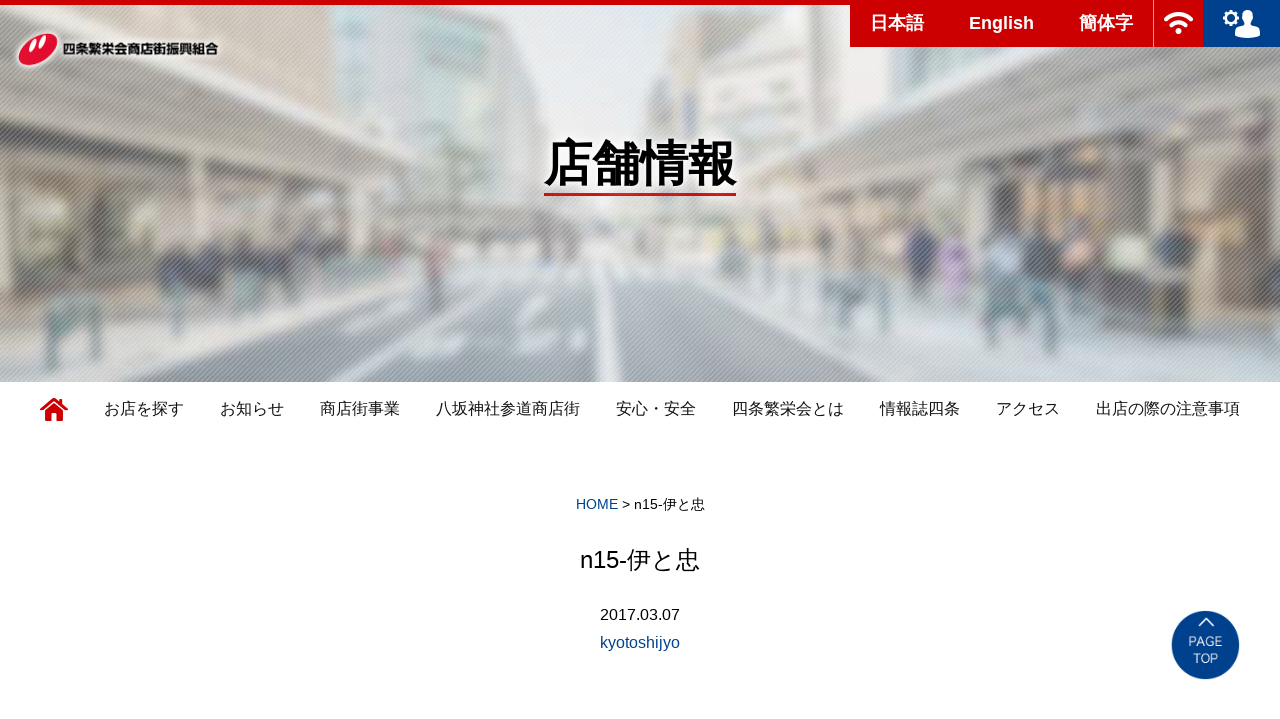

--- FILE ---
content_type: text/html; charset=UTF-8
request_url: https://kyoto-shijo.or.jp/shopmap/n15/
body_size: 10631
content:
<!doctype html>
<html>
<head>
<meta charset="UTF-8">
<meta name="viewport" content="width=device-width,user-scalable=0">
<link rel="stylesheet" href="/common/css/import.css" media="all">
<link href="//maxcdn.bootstrapcdn.com/font-awesome/4.7.0/css/font-awesome.min.css" rel="stylesheet" media="all">
<link rel="stylesheet" href="/common/css/slider-pro.css" media="all">
<link rel="stylesheet" href="/common/css/hover-min.css" media="all">
<link rel="apple-touch-icon" sizes="76x76" href="/favicons/apple-touch-icon.png">
<link rel="icon" type="image/png" href="/favicons/favicon-32x32.png" sizes="32x32">
<link rel="icon" type="image/png" href="/favicons/favicon-16x16.png" sizes="16x16">
<link rel="manifest" href="/favicons/manifest.json">
<link rel="mask-icon" href="/favicons/safari-pinned-tab.svg" color="#cc0000">
<meta name="theme-color" content="#ffffff">
<script src="https://code.jquery.com/jquery-1.11.3.min.js"></script>
<script src="https://code.jquery.com/ui/1.12.1/jquery-ui.min.js"></script>
<script src="/common/js/jquery.sliderPro.min.js" type="text/javascript"></script>
<script src="/common/js/jquery.stickystack.min.js" type="text/javascript"></script>
<script type="text/javascript" src="/common/js/instafeed.min.js"></script>
<script src="/common/js/common.js" type="text/javascript"></script>
	
<script src="/common/js/loader.js" type="text/javascript"></script>
<script>
$(function(){
	$(".trigger-pop").click(function(){
		$("#popup,#overlay").fadeIn(200);
		return false;
	});
	$("#overlay").click(function(){
		$("#popup,#overlay").fadeOut(200);
		return false;
	});
});
</script>
<script>
$(function(){
	 
	 $('.main-content-wrapper').stickyStack({
	 
	 			containerElement: '.main-content-wrapper',
        stackingElement: '.pal',
        boxShadow: ''
	 
	 });
});
</script>
<script>(function(html){html.className = html.className.replace(/\bno-js\b/,'js')})(document.documentElement);</script>
<title>n15-伊と忠 &#8211; 四条繁栄会商店街オフィシャルサイト | 京都四条案内</title>

	  <meta name='robots' content='max-image-preview:large' />
<link rel='dns-prefetch' href='//fonts.googleapis.com' />
<link href='https://fonts.gstatic.com' crossorigin rel='preconnect' />
<link rel="alternate" type="application/rss+xml" title="四条繁栄会商店街オフィシャルサイト | 京都四条案内 &raquo; フィード" href="https://kyoto-shijo.or.jp/feed/" />
<link rel="alternate" type="application/rss+xml" title="四条繁栄会商店街オフィシャルサイト | 京都四条案内 &raquo; コメントフィード" href="https://kyoto-shijo.or.jp/comments/feed/" />
<link rel="alternate" title="oEmbed (JSON)" type="application/json+oembed" href="https://kyoto-shijo.or.jp/wp-json/oembed/1.0/embed?url=https%3A%2F%2Fkyoto-shijo.or.jp%2Fshopmap%2Fn15%2F" />
<link rel="alternate" title="oEmbed (XML)" type="text/xml+oembed" href="https://kyoto-shijo.or.jp/wp-json/oembed/1.0/embed?url=https%3A%2F%2Fkyoto-shijo.or.jp%2Fshopmap%2Fn15%2F&#038;format=xml" />
<style id='wp-img-auto-sizes-contain-inline-css' type='text/css'>
img:is([sizes=auto i],[sizes^="auto," i]){contain-intrinsic-size:3000px 1500px}
/*# sourceURL=wp-img-auto-sizes-contain-inline-css */
</style>
<link rel='stylesheet' id='sbi_styles-css' href='https://kyoto-shijo.or.jp/cms/wp-content/plugins/instagram-feed/css/sbi-styles.min.css?ver=6.10.0' type='text/css' media='all' />
<style id='wp-emoji-styles-inline-css' type='text/css'>

	img.wp-smiley, img.emoji {
		display: inline !important;
		border: none !important;
		box-shadow: none !important;
		height: 1em !important;
		width: 1em !important;
		margin: 0 0.07em !important;
		vertical-align: -0.1em !important;
		background: none !important;
		padding: 0 !important;
	}
/*# sourceURL=wp-emoji-styles-inline-css */
</style>
<style id='wp-block-library-inline-css' type='text/css'>
:root{--wp-block-synced-color:#7a00df;--wp-block-synced-color--rgb:122,0,223;--wp-bound-block-color:var(--wp-block-synced-color);--wp-editor-canvas-background:#ddd;--wp-admin-theme-color:#007cba;--wp-admin-theme-color--rgb:0,124,186;--wp-admin-theme-color-darker-10:#006ba1;--wp-admin-theme-color-darker-10--rgb:0,107,160.5;--wp-admin-theme-color-darker-20:#005a87;--wp-admin-theme-color-darker-20--rgb:0,90,135;--wp-admin-border-width-focus:2px}@media (min-resolution:192dpi){:root{--wp-admin-border-width-focus:1.5px}}.wp-element-button{cursor:pointer}:root .has-very-light-gray-background-color{background-color:#eee}:root .has-very-dark-gray-background-color{background-color:#313131}:root .has-very-light-gray-color{color:#eee}:root .has-very-dark-gray-color{color:#313131}:root .has-vivid-green-cyan-to-vivid-cyan-blue-gradient-background{background:linear-gradient(135deg,#00d084,#0693e3)}:root .has-purple-crush-gradient-background{background:linear-gradient(135deg,#34e2e4,#4721fb 50%,#ab1dfe)}:root .has-hazy-dawn-gradient-background{background:linear-gradient(135deg,#faaca8,#dad0ec)}:root .has-subdued-olive-gradient-background{background:linear-gradient(135deg,#fafae1,#67a671)}:root .has-atomic-cream-gradient-background{background:linear-gradient(135deg,#fdd79a,#004a59)}:root .has-nightshade-gradient-background{background:linear-gradient(135deg,#330968,#31cdcf)}:root .has-midnight-gradient-background{background:linear-gradient(135deg,#020381,#2874fc)}:root{--wp--preset--font-size--normal:16px;--wp--preset--font-size--huge:42px}.has-regular-font-size{font-size:1em}.has-larger-font-size{font-size:2.625em}.has-normal-font-size{font-size:var(--wp--preset--font-size--normal)}.has-huge-font-size{font-size:var(--wp--preset--font-size--huge)}.has-text-align-center{text-align:center}.has-text-align-left{text-align:left}.has-text-align-right{text-align:right}.has-fit-text{white-space:nowrap!important}#end-resizable-editor-section{display:none}.aligncenter{clear:both}.items-justified-left{justify-content:flex-start}.items-justified-center{justify-content:center}.items-justified-right{justify-content:flex-end}.items-justified-space-between{justify-content:space-between}.screen-reader-text{border:0;clip-path:inset(50%);height:1px;margin:-1px;overflow:hidden;padding:0;position:absolute;width:1px;word-wrap:normal!important}.screen-reader-text:focus{background-color:#ddd;clip-path:none;color:#444;display:block;font-size:1em;height:auto;left:5px;line-height:normal;padding:15px 23px 14px;text-decoration:none;top:5px;width:auto;z-index:100000}html :where(.has-border-color){border-style:solid}html :where([style*=border-top-color]){border-top-style:solid}html :where([style*=border-right-color]){border-right-style:solid}html :where([style*=border-bottom-color]){border-bottom-style:solid}html :where([style*=border-left-color]){border-left-style:solid}html :where([style*=border-width]){border-style:solid}html :where([style*=border-top-width]){border-top-style:solid}html :where([style*=border-right-width]){border-right-style:solid}html :where([style*=border-bottom-width]){border-bottom-style:solid}html :where([style*=border-left-width]){border-left-style:solid}html :where(img[class*=wp-image-]){height:auto;max-width:100%}:where(figure){margin:0 0 1em}html :where(.is-position-sticky){--wp-admin--admin-bar--position-offset:var(--wp-admin--admin-bar--height,0px)}@media screen and (max-width:600px){html :where(.is-position-sticky){--wp-admin--admin-bar--position-offset:0px}}

/*# sourceURL=wp-block-library-inline-css */
</style><style id='global-styles-inline-css' type='text/css'>
:root{--wp--preset--aspect-ratio--square: 1;--wp--preset--aspect-ratio--4-3: 4/3;--wp--preset--aspect-ratio--3-4: 3/4;--wp--preset--aspect-ratio--3-2: 3/2;--wp--preset--aspect-ratio--2-3: 2/3;--wp--preset--aspect-ratio--16-9: 16/9;--wp--preset--aspect-ratio--9-16: 9/16;--wp--preset--color--black: #000000;--wp--preset--color--cyan-bluish-gray: #abb8c3;--wp--preset--color--white: #ffffff;--wp--preset--color--pale-pink: #f78da7;--wp--preset--color--vivid-red: #cf2e2e;--wp--preset--color--luminous-vivid-orange: #ff6900;--wp--preset--color--luminous-vivid-amber: #fcb900;--wp--preset--color--light-green-cyan: #7bdcb5;--wp--preset--color--vivid-green-cyan: #00d084;--wp--preset--color--pale-cyan-blue: #8ed1fc;--wp--preset--color--vivid-cyan-blue: #0693e3;--wp--preset--color--vivid-purple: #9b51e0;--wp--preset--gradient--vivid-cyan-blue-to-vivid-purple: linear-gradient(135deg,rgb(6,147,227) 0%,rgb(155,81,224) 100%);--wp--preset--gradient--light-green-cyan-to-vivid-green-cyan: linear-gradient(135deg,rgb(122,220,180) 0%,rgb(0,208,130) 100%);--wp--preset--gradient--luminous-vivid-amber-to-luminous-vivid-orange: linear-gradient(135deg,rgb(252,185,0) 0%,rgb(255,105,0) 100%);--wp--preset--gradient--luminous-vivid-orange-to-vivid-red: linear-gradient(135deg,rgb(255,105,0) 0%,rgb(207,46,46) 100%);--wp--preset--gradient--very-light-gray-to-cyan-bluish-gray: linear-gradient(135deg,rgb(238,238,238) 0%,rgb(169,184,195) 100%);--wp--preset--gradient--cool-to-warm-spectrum: linear-gradient(135deg,rgb(74,234,220) 0%,rgb(151,120,209) 20%,rgb(207,42,186) 40%,rgb(238,44,130) 60%,rgb(251,105,98) 80%,rgb(254,248,76) 100%);--wp--preset--gradient--blush-light-purple: linear-gradient(135deg,rgb(255,206,236) 0%,rgb(152,150,240) 100%);--wp--preset--gradient--blush-bordeaux: linear-gradient(135deg,rgb(254,205,165) 0%,rgb(254,45,45) 50%,rgb(107,0,62) 100%);--wp--preset--gradient--luminous-dusk: linear-gradient(135deg,rgb(255,203,112) 0%,rgb(199,81,192) 50%,rgb(65,88,208) 100%);--wp--preset--gradient--pale-ocean: linear-gradient(135deg,rgb(255,245,203) 0%,rgb(182,227,212) 50%,rgb(51,167,181) 100%);--wp--preset--gradient--electric-grass: linear-gradient(135deg,rgb(202,248,128) 0%,rgb(113,206,126) 100%);--wp--preset--gradient--midnight: linear-gradient(135deg,rgb(2,3,129) 0%,rgb(40,116,252) 100%);--wp--preset--font-size--small: 13px;--wp--preset--font-size--medium: 20px;--wp--preset--font-size--large: 36px;--wp--preset--font-size--x-large: 42px;--wp--preset--spacing--20: 0.44rem;--wp--preset--spacing--30: 0.67rem;--wp--preset--spacing--40: 1rem;--wp--preset--spacing--50: 1.5rem;--wp--preset--spacing--60: 2.25rem;--wp--preset--spacing--70: 3.38rem;--wp--preset--spacing--80: 5.06rem;--wp--preset--shadow--natural: 6px 6px 9px rgba(0, 0, 0, 0.2);--wp--preset--shadow--deep: 12px 12px 50px rgba(0, 0, 0, 0.4);--wp--preset--shadow--sharp: 6px 6px 0px rgba(0, 0, 0, 0.2);--wp--preset--shadow--outlined: 6px 6px 0px -3px rgb(255, 255, 255), 6px 6px rgb(0, 0, 0);--wp--preset--shadow--crisp: 6px 6px 0px rgb(0, 0, 0);}:where(.is-layout-flex){gap: 0.5em;}:where(.is-layout-grid){gap: 0.5em;}body .is-layout-flex{display: flex;}.is-layout-flex{flex-wrap: wrap;align-items: center;}.is-layout-flex > :is(*, div){margin: 0;}body .is-layout-grid{display: grid;}.is-layout-grid > :is(*, div){margin: 0;}:where(.wp-block-columns.is-layout-flex){gap: 2em;}:where(.wp-block-columns.is-layout-grid){gap: 2em;}:where(.wp-block-post-template.is-layout-flex){gap: 1.25em;}:where(.wp-block-post-template.is-layout-grid){gap: 1.25em;}.has-black-color{color: var(--wp--preset--color--black) !important;}.has-cyan-bluish-gray-color{color: var(--wp--preset--color--cyan-bluish-gray) !important;}.has-white-color{color: var(--wp--preset--color--white) !important;}.has-pale-pink-color{color: var(--wp--preset--color--pale-pink) !important;}.has-vivid-red-color{color: var(--wp--preset--color--vivid-red) !important;}.has-luminous-vivid-orange-color{color: var(--wp--preset--color--luminous-vivid-orange) !important;}.has-luminous-vivid-amber-color{color: var(--wp--preset--color--luminous-vivid-amber) !important;}.has-light-green-cyan-color{color: var(--wp--preset--color--light-green-cyan) !important;}.has-vivid-green-cyan-color{color: var(--wp--preset--color--vivid-green-cyan) !important;}.has-pale-cyan-blue-color{color: var(--wp--preset--color--pale-cyan-blue) !important;}.has-vivid-cyan-blue-color{color: var(--wp--preset--color--vivid-cyan-blue) !important;}.has-vivid-purple-color{color: var(--wp--preset--color--vivid-purple) !important;}.has-black-background-color{background-color: var(--wp--preset--color--black) !important;}.has-cyan-bluish-gray-background-color{background-color: var(--wp--preset--color--cyan-bluish-gray) !important;}.has-white-background-color{background-color: var(--wp--preset--color--white) !important;}.has-pale-pink-background-color{background-color: var(--wp--preset--color--pale-pink) !important;}.has-vivid-red-background-color{background-color: var(--wp--preset--color--vivid-red) !important;}.has-luminous-vivid-orange-background-color{background-color: var(--wp--preset--color--luminous-vivid-orange) !important;}.has-luminous-vivid-amber-background-color{background-color: var(--wp--preset--color--luminous-vivid-amber) !important;}.has-light-green-cyan-background-color{background-color: var(--wp--preset--color--light-green-cyan) !important;}.has-vivid-green-cyan-background-color{background-color: var(--wp--preset--color--vivid-green-cyan) !important;}.has-pale-cyan-blue-background-color{background-color: var(--wp--preset--color--pale-cyan-blue) !important;}.has-vivid-cyan-blue-background-color{background-color: var(--wp--preset--color--vivid-cyan-blue) !important;}.has-vivid-purple-background-color{background-color: var(--wp--preset--color--vivid-purple) !important;}.has-black-border-color{border-color: var(--wp--preset--color--black) !important;}.has-cyan-bluish-gray-border-color{border-color: var(--wp--preset--color--cyan-bluish-gray) !important;}.has-white-border-color{border-color: var(--wp--preset--color--white) !important;}.has-pale-pink-border-color{border-color: var(--wp--preset--color--pale-pink) !important;}.has-vivid-red-border-color{border-color: var(--wp--preset--color--vivid-red) !important;}.has-luminous-vivid-orange-border-color{border-color: var(--wp--preset--color--luminous-vivid-orange) !important;}.has-luminous-vivid-amber-border-color{border-color: var(--wp--preset--color--luminous-vivid-amber) !important;}.has-light-green-cyan-border-color{border-color: var(--wp--preset--color--light-green-cyan) !important;}.has-vivid-green-cyan-border-color{border-color: var(--wp--preset--color--vivid-green-cyan) !important;}.has-pale-cyan-blue-border-color{border-color: var(--wp--preset--color--pale-cyan-blue) !important;}.has-vivid-cyan-blue-border-color{border-color: var(--wp--preset--color--vivid-cyan-blue) !important;}.has-vivid-purple-border-color{border-color: var(--wp--preset--color--vivid-purple) !important;}.has-vivid-cyan-blue-to-vivid-purple-gradient-background{background: var(--wp--preset--gradient--vivid-cyan-blue-to-vivid-purple) !important;}.has-light-green-cyan-to-vivid-green-cyan-gradient-background{background: var(--wp--preset--gradient--light-green-cyan-to-vivid-green-cyan) !important;}.has-luminous-vivid-amber-to-luminous-vivid-orange-gradient-background{background: var(--wp--preset--gradient--luminous-vivid-amber-to-luminous-vivid-orange) !important;}.has-luminous-vivid-orange-to-vivid-red-gradient-background{background: var(--wp--preset--gradient--luminous-vivid-orange-to-vivid-red) !important;}.has-very-light-gray-to-cyan-bluish-gray-gradient-background{background: var(--wp--preset--gradient--very-light-gray-to-cyan-bluish-gray) !important;}.has-cool-to-warm-spectrum-gradient-background{background: var(--wp--preset--gradient--cool-to-warm-spectrum) !important;}.has-blush-light-purple-gradient-background{background: var(--wp--preset--gradient--blush-light-purple) !important;}.has-blush-bordeaux-gradient-background{background: var(--wp--preset--gradient--blush-bordeaux) !important;}.has-luminous-dusk-gradient-background{background: var(--wp--preset--gradient--luminous-dusk) !important;}.has-pale-ocean-gradient-background{background: var(--wp--preset--gradient--pale-ocean) !important;}.has-electric-grass-gradient-background{background: var(--wp--preset--gradient--electric-grass) !important;}.has-midnight-gradient-background{background: var(--wp--preset--gradient--midnight) !important;}.has-small-font-size{font-size: var(--wp--preset--font-size--small) !important;}.has-medium-font-size{font-size: var(--wp--preset--font-size--medium) !important;}.has-large-font-size{font-size: var(--wp--preset--font-size--large) !important;}.has-x-large-font-size{font-size: var(--wp--preset--font-size--x-large) !important;}
/*# sourceURL=global-styles-inline-css */
</style>

<style id='classic-theme-styles-inline-css' type='text/css'>
/*! This file is auto-generated */
.wp-block-button__link{color:#fff;background-color:#32373c;border-radius:9999px;box-shadow:none;text-decoration:none;padding:calc(.667em + 2px) calc(1.333em + 2px);font-size:1.125em}.wp-block-file__button{background:#32373c;color:#fff;text-decoration:none}
/*# sourceURL=/wp-includes/css/classic-themes.min.css */
</style>
<link rel='stylesheet' id='responsive-lightbox-swipebox-css' href='https://kyoto-shijo.or.jp/cms/wp-content/plugins/responsive-lightbox/assets/swipebox/swipebox.min.css?ver=1.5.2' type='text/css' media='all' />
<link rel='stylesheet' id='wp-lightbox-2.min.css-css' href='https://kyoto-shijo.or.jp/cms/wp-content/plugins/wp-lightbox-2/styles/lightbox.min.css?ver=1.3.4' type='text/css' media='all' />
<link rel='stylesheet' id='twentyfifteen-fonts-css' href='https://fonts.googleapis.com/css?family=Noto+Sans%3A400italic%2C700italic%2C400%2C700%7CNoto+Serif%3A400italic%2C700italic%2C400%2C700%7CInconsolata%3A400%2C700&#038;subset=latin%2Clatin-ext' type='text/css' media='all' />
<link rel='stylesheet' id='genericons-css' href='https://kyoto-shijo.or.jp/cms/wp-content/themes/kyotoshijyo/genericons/genericons.css?ver=3.2' type='text/css' media='all' />
<link rel='stylesheet' id='twentyfifteen-style-css' href='https://kyoto-shijo.or.jp/cms/wp-content/themes/kyotoshijyo/style.css?ver=6.9' type='text/css' media='all' />
<style id='twentyfifteen-style-inline-css' type='text/css'>

			.post-navigation .nav-previous { background-image: url(https://kyoto-shijo.or.jp/cms/wp-content/uploads/2017/03/white.jpg); }
			.post-navigation .nav-previous .post-title, .post-navigation .nav-previous a:hover .post-title, .post-navigation .nav-previous .meta-nav { color: #fff; }
			.post-navigation .nav-previous a:before { background-color: rgba(0, 0, 0, 0.4); }
		
			.post-navigation .nav-next { background-image: url(https://kyoto-shijo.or.jp/cms/wp-content/uploads/2017/03/white.jpg); border-top: 0; }
			.post-navigation .nav-next .post-title, .post-navigation .nav-next a:hover .post-title, .post-navigation .nav-next .meta-nav { color: #fff; }
			.post-navigation .nav-next a:before { background-color: rgba(0, 0, 0, 0.4); }
		
/*# sourceURL=twentyfifteen-style-inline-css */
</style>
<link rel='stylesheet' id='UserAccessManagerLoginForm-css' href='https://kyoto-shijo.or.jp/cms/wp-content/plugins/user-access-manager/assets/css/uamLoginForm.css?ver=2.2.25' type='text/css' media='screen' />
<script type="text/javascript" src="https://kyoto-shijo.or.jp/cms/wp-includes/js/jquery/jquery.min.js?ver=3.7.1" id="jquery-core-js"></script>
<script type="text/javascript" src="https://kyoto-shijo.or.jp/cms/wp-includes/js/jquery/jquery-migrate.min.js?ver=3.4.1" id="jquery-migrate-js"></script>
<script type="text/javascript" src="https://kyoto-shijo.or.jp/cms/wp-content/plugins/responsive-lightbox/assets/swipebox/jquery.swipebox.min.js?ver=1.5.2" id="responsive-lightbox-swipebox-js"></script>
<script type="text/javascript" src="https://kyoto-shijo.or.jp/cms/wp-includes/js/underscore.min.js?ver=1.13.7" id="underscore-js"></script>
<script type="text/javascript" src="https://kyoto-shijo.or.jp/cms/wp-content/plugins/responsive-lightbox/assets/infinitescroll/infinite-scroll.pkgd.min.js?ver=4.0.1" id="responsive-lightbox-infinite-scroll-js"></script>
<script type="text/javascript" id="responsive-lightbox-js-before">
/* <![CDATA[ */
var rlArgs = {"script":"swipebox","selector":"lb","customEvents":"","activeGalleries":true,"animation":true,"hideCloseButtonOnMobile":false,"removeBarsOnMobile":false,"hideBars":true,"hideBarsDelay":5000,"videoMaxWidth":1080,"useSVG":true,"loopAtEnd":false,"woocommerce_gallery":false,"ajaxurl":"https:\/\/kyoto-shijo.or.jp\/cms\/wp-admin\/admin-ajax.php","nonce":"e1c4f45d8c","preview":false,"postId":150,"scriptExtension":false};

//# sourceURL=responsive-lightbox-js-before
/* ]]> */
</script>
<script type="text/javascript" src="https://kyoto-shijo.or.jp/cms/wp-content/plugins/responsive-lightbox/js/front.js?ver=2.5.4" id="responsive-lightbox-js"></script>
<link rel="https://api.w.org/" href="https://kyoto-shijo.or.jp/wp-json/" /><link rel="EditURI" type="application/rsd+xml" title="RSD" href="https://kyoto-shijo.or.jp/cms/xmlrpc.php?rsd" />
<meta name="generator" content="WordPress 6.9" />
<link rel="canonical" href="https://kyoto-shijo.or.jp/shopmap/n15/" />
<link rel='shortlink' href='https://kyoto-shijo.or.jp/?p=150' />
<!-- Favicon Rotator -->
<!-- End Favicon Rotator -->
<script>
  (function(i,s,o,g,r,a,m){i['GoogleAnalyticsObject']=r;i[r]=i[r]||function(){
  (i[r].q=i[r].q||[]).push(arguments)},i[r].l=1*new Date();a=s.createElement(o),
  m=s.getElementsByTagName(o)[0];a.async=1;a.src=g;m.parentNode.insertBefore(a,m)
  })(window,document,'script','https://www.google-analytics.com/analytics.js','ga');

  ga('create', 'UA-96136813-1', 'auto');
  ga('send', 'pageview');

</script>

<!-- Global site tag (gtag.js) - Google Analytics -->
<script async src="https://www.googletagmanager.com/gtag/js?id=G-TTCD31SS4Q"></script>
<script>
  window.dataLayer = window.dataLayer || [];
  function gtag(){dataLayer.push(arguments);}
  gtag('js', new Date());

  gtag('config', 'G-TTCD31SS4Q');
</script>
	
<script src="https://zipaddr.com/js/zipaddrx.js" charset="UTF-8"></script>

</head>
<body data-rsssl=1>

<div id="wrapper" class="main-content-wrapper">

<header>
<div class="header-logo"><a href="https://kyoto-shijo.or.jp/"><img src="/common/img/logo.png" width="217" height="49" alt="四条繁栄会商店街振興組合"/></a></div>
<div class="header-menu">
<ul class="translate">
<li><a href="https://kyoto-shijo.or.jp/" class="hvr-fade">日本語</a></li>
<li><a href="https://kyoto-shijo.or.jp/shop_en" class="hvr-fade">English</a></li>
<li><a href="https://kyoto-shijo.or.jp/ch" class="hvr-fade">簡体字</a></li>
<!--li><a href=""https://kyoto-shijo.or.jp/ha class="hvr-fade">한국어</a></li-->
</ul>
<ul class="comm">
<li><a href="https://kyoto-shijo.or.jp/works/lan" class="hvr-fade"><img src="/common/img/icon-wifi.png" width="29" height="22" alt="四条無線LAN"/></a></li>
<!--li><a href="https://kyoto-shijo.or.jp/works/streaming" class="hvr-fade"><img src="/common/img/icon-camera.png" width="29" height="22" alt="WEBカメラ"/></a></li-->
</ul>
<div class="login"><a href="https://kyoto-shijo.or.jp/cms/wp-admin/" class="hvr-fade"><img src="/common/img/icon-login.png" width="37" height="28" alt="ログイン"/></a></div>
</div>

<div class="sp-translate">
<a href=""><i class="fa fa-globe" aria-hidden="true"></i></a>
</div>

<div class="sp-menu"><a class="menu-trigger" href="">
	<span></span>
	<span></span>
	<span></span>
</a></div>

</header><div id="page-header" class="pal">
	<div class="page-header-cover">
		<h2><span>店舗情報</span></h2>
	</div>
</div>


<nav>
	<ul>
		<li class="home"><a href="https://kyoto-shijo.or.jp/" class="hvr-underline-reveal "><img src="/common/img/icon-home.png" width="28" height="23" alt="HOME"/><span>トップページ</span></a></li>
		<li><a href="https://kyoto-shijo.or.jp/shop/" class="hvr-underline-reveal ">お店を探す</a></li>
		<li><a href="https://kyoto-shijo.or.jp/news/" class="hvr-underline-reveal ">お知らせ</a></li>
		<li><a href="https://kyoto-shijo.or.jp/event/" class="hvr-underline-reveal ">商店街事業</a></li>
		<li><a href="https://kyoto-shijo.or.jp/special/" class="hvr-underline-reveal ">八坂神社参道商店街</a></li>
		<li><a href="https://kyoto-shijo.or.jp/works/" class="hvr-underline-reveal ">安心・安全</a></li>
		<li><a href="https://kyoto-shijo.or.jp/about/" class="hvr-underline-reveal ">四条繁栄会とは</a></li>
        <li><a href="https://kyoto-shijo.or.jp/magazine/" class="hvr-underline-reveal ">情報誌四条</a></li>
		<li><a href="https://kyoto-shijo.or.jp/access/" class="hvr-underline-reveal ">アクセス</a></li>
		<li><a href="https://kyoto-shijo.or.jp/note/" class="hvr-underline-reveal ">出店の際の注意事項</a></li>
		<!--li><a href="https://kyoto-shijo.or.jp/magazine/" class="hvr-underline-reveal ">情報誌四条</a></li-->
		<li class="sp"><a href="https://kyoto-shijo.or.jp/riji/1‎" class="hvr-underline-reveal">理事専用</a></li>
		<li class="sp"><a href="https://kyoto-shijo.or.jp/membership/‎" class="hvr-underline-reveal">加盟店向け投稿</a></li>
		<li class="sp"><a href="https://kyoto-shijo.or.jp/sitemap/" class="hvr-underline-reveal">サイトマップ</a></li>
		<li class="sp"><a href="https://kyoto-shijo.or.jp/cms/wp-login.php?redirect_to=https%3A%2F%2Fkyoto-shijo.or.jp" class="hvr-underline-reveal">会員ログイン</a></li>
	</ul>
</nav>
<div id="news-content" class="main-content">

<div class="breadcrumb">
		<div class="inner">
			<!-- Breadcrumb NavXT 7.4.1 -->
<span property="itemListElement" typeof="ListItem"><a property="item" typeof="WebPage" title="四条繁栄会商店街オフィシャルサイト | 京都四条案内へ移動" href="https://kyoto-shijo.or.jp" class="home"><span property="name">HOME</span></a><meta property="position" content="1"></span> &gt; <span property="itemListElement" typeof="ListItem"><span property="name">n15-伊と忠</span><meta property="position" content="2"></span>		</div>
</div>

<section id="news-single-content" class="pal">

<div class="inner">

		

<div class="body">
	
	<h3>n15-伊と忠</h3>
	<div class="date">2017.03.07</div>
	<div class="author"><a href="#popup" class="trigger-pop">kyotoshijyo</a></div>
	
	<div class="content clearfix">
					<figure>
			<img width="100" height="94" src="https://kyoto-shijo.or.jp/cms/wp-content/uploads/2017/03/white.jpg" class="attachment-post-thumbnail size-post-thumbnail wp-post-image" alt="" decoding="async" />		</figure>
				
		<div class="text">
				</div>
		
	</div>
	
</div>
	
	
<div class="pager">
		<span class="list"><a href="">一覧へ戻る</a></span>
	<span class="nav">
	<a href="https://kyoto-shijo.or.jp/shopmap/n14/" rel="prev">前の記事へ</a>	<a href="https://kyoto-shijo.or.jp/shopmap/n16/" rel="next">次の記事へ</a>	</span>
</div>

</div>
	
</section>
<div id="popup">
		<div id="popup-window" class="clearfix">
			<div class="wrap">
			<div class="author-header">
			<h2><span><i class="fa fa-shopping-bag" aria-hidden="true"></i></span><a href="https://kyoto-shijo.or.jp/author/kyotoshijyo/">kyotoshijyo</a></h2>
			</div>
			<div class="author-avatar">
				<img src="/common/img/noimage.jpg" alt="">			</div><!-- .author-avatar -->
			<div class="author-meta">
									<table>
				<tr>
				<th>住所</th>
				<td>					</td>
				</tr>
				<tr>
				<th>営業時間</th>
				<td></td>
				</tr>
				<tr>
				<th>定休日</th>
				<td></td>
				</tr>
				<tr>
				<th>TEL</th>
				<td></td>
				</tr>
							</table>
			</div><!-- .author-meta -->
			</div>
		</div>
<div id="overlay"></div>
</div>

<div id="pagetop"><a href="#wrapper" class="hvr-grow"><img src="/common/img/pagetop.png" width="70" height="70" alt="ページトップへ"/></a></div>

</div><!-- main-content -->

<footer>

<div class="inner">

<div class="footer-links clearfix">
	<div class="footer-links-list">
		<ul>
		<li><a href="https://kyoto-shijo.or.jp/">HOME</a></li>
		<li><a href="https://kyoto-shijo.or.jp/shop/">お店を探す</a></li>
		<li><a href="https://kyoto-shijo.or.jp/news/">お知らせ</a></li>
		<li><a href="https://kyoto-shijo.or.jp/special/">八坂神社参道商店街</a></li>
		<li><a href="https://kyoto-shijo.or.jp/event/">商店街事業</a></li>
		<li><a href="https://kyoto-shijo.or.jp/sitemap/">サイトマップ</a></li>
		</ul>
		<ul>
		<li><a href="https://kyoto-shijo.or.jp/works/">安心・安全</a></li>
		<li><a href="https://kyoto-shijo.or.jp/about/">四条繁栄会とは</a></li>
		<li><a href="https://kyoto-shijo.or.jp/magazine/">情報誌四条</a></li>
		<li><a href="https://kyoto-shijo.or.jp/access/">アクセス</a></li>
		<li><a href="https://kyoto-shijo.or.jp/otoiawase/">商店街へのお問い合わせ</a></li>
		</ul>
		<ul>
		<li><a href="https://kyoto-shijo.or.jp/note/">出店の際の注意事項</a></li>
		<li><a href="https://kyoto-shijo.or.jp/policy/">ホームページ等運用規定</a></li>
		<!--li><a href="https://kyoto-shijo.or.jp/streaming/">ライブカメラ</a></li-->
        <li><a href="https://kyoto-shijo.or.jp/riji/1">理事専用</a></li>
        <li><a href="https://kyoto-shijo.or.jp/kameiten/%e5%a4%89%e6%9b%b4%e5%b1%8a%e3%81%ae%e3%83%80%e3%82%a6%e3%83%b3%e3%83%ad%e3%83%bc%e3%83%89/">加盟店専用　各種届出</a></li>
        <li><a href="https://kyoto-shijo.or.jp/membership/">加盟店限定</a></li>
		</ul>
	</div>
	<div class="footer-links-info">
		<div class="icon clearfix">
		<ul class="translate">
			<li><a href="https://kyoto-shijo.or.jp/">日本語</a></li>
			<li><a href="https://kyoto-shijo.or.jp/shop_en">ENGLISH</a></li>
			<li><a href="https://kyoto-shijo.or.jp/ch">簡体字</a></li>
			<!--li><a href="https://kyoto-shijo.or.jp/ha">한국어</a></li-->
		</ul>
		<ul class="sns">
			<li><a href="https://twitter.com/shijohaneikai" target="_blank"><img src="/common/img/icon-twitter-wh.png" width="26" height="21" alt="ツイッター"/></a></li>
			<li><a href="https://www.facebook.com/kyoto.shijo" target="_blank"><img src="/common/img/icon-facebook-wh.png" width="26" height="21" alt="Facebook"/></a></li>
			<li><a href="https://www.instagram.com/shijohaneikai/" target="_blank"><img src="/common/img/icon-instagram-wh.png" width="26" height="21" alt="Insrtagram"/></a></li>
			<li><a href="https://kyoto-shijo.or.jp/works/lan"><img src="/common/img/icon-wifi.png" width="26" height="21" alt="四条無線LAN"/></a></li>
			<!--li><a href="https://kyoto-shijo.or.jp/works/streaming"><img src="/common/img/icon-camera.png" width="26" height="21" alt="ライブカメラ"/></a></li-->
		</ul>
		</div>
		<div class="banner">
			<ul>
			<li><a href="https://www.city.kyoto.lg.jp"><img src="/common/img/banner-kyotojouhoukan.gif" width="240" height="75" alt="京都市情報館"/></a></li>
			<li><a href="https://kyoto-shijo.or.jp/kicslink/"><img src="/common/img/banner-kicslink.gif" width="240" height="75" alt="KICSリンク"/></a></li>
			<li><a href="http://www.kyoto-wel.com/" target="_blank"><img src="/common/img/banner-kyotowelcome.gif" width="240" height="75" alt="きょうとWelcome"/></a></li>
			<li><a href="http://www.sanga-fc.jp/"><img src="/common/img/banner-kyotosanga.gif" width="240" height="201" alt="京都サンガ"/></a></li>
			</ul>
		</div>
	</div>
</div>

</div>

<div class="copyright">
<small>Copyright©2010-2017 Shijo Han'eikai Shopping Street Promotion Associations, All Rights Reserved.</small>
</div>

</footer>

</div><!-- wrapper -->

<div id="fb-root"></div>
<script>(function(d, s, id) {
  var js, fjs = d.getElementsByTagName(s)[0];
  if (d.getElementById(id)) return;
  js = d.createElement(s); js.id = id;
  js.src = "//connect.facebook.net/ja_JP/sdk.js#xfbml=1&version=v2.8";
  fjs.parentNode.insertBefore(js, fjs);
}(document, 'script', 'facebook-jssdk'));</script>

<div id="loader-bg">
  <div id="loader">
    <img src="/common/img/ring.gif" width="80" height="80" alt="ロード中" />
  </div>
</div>

<script type="speculationrules">
{"prefetch":[{"source":"document","where":{"and":[{"href_matches":"/*"},{"not":{"href_matches":["/cms/wp-*.php","/cms/wp-admin/*","/cms/wp-content/uploads/*","/cms/wp-content/*","/cms/wp-content/plugins/*","/cms/wp-content/themes/kyotoshijyo/*","/*\\?(.+)"]}},{"not":{"selector_matches":"a[rel~=\"nofollow\"]"}},{"not":{"selector_matches":".no-prefetch, .no-prefetch a"}}]},"eagerness":"conservative"}]}
</script>
<!-- Instagram Feed JS -->
<script type="text/javascript">
var sbiajaxurl = "https://kyoto-shijo.or.jp/cms/wp-admin/admin-ajax.php";
</script>
<script type="text/javascript" id="wp-jquery-lightbox-js-extra">
/* <![CDATA[ */
var JQLBSettings = {"fitToScreen":"1","resizeSpeed":"500","displayDownloadLink":"0","navbarOnTop":"0","loopImages":"","resizeCenter":"","marginSize":"0","linkTarget":"","help":"","prevLinkTitle":"previous image","nextLinkTitle":"next image","prevLinkText":"\u00ab Previous","nextLinkText":"Next \u00bb","closeTitle":"close image gallery","image":"Image ","of":" of ","download":"Download","jqlb_overlay_opacity":"80","jqlb_overlay_color":"#000000","jqlb_overlay_close":"1","jqlb_border_width":"10","jqlb_border_color":"#ffffff","jqlb_border_radius":"0","jqlb_image_info_background_transparency":"100","jqlb_image_info_bg_color":"#ffffff","jqlb_image_info_text_color":"#000000","jqlb_image_info_text_fontsize":"10","jqlb_show_text_for_image":"1","jqlb_next_image_title":"next image","jqlb_previous_image_title":"previous image","jqlb_next_button_image":"https://kyoto-shijo.or.jp/cms/wp-content/plugins/wp-lightbox-2/styles/images/next.gif","jqlb_previous_button_image":"https://kyoto-shijo.or.jp/cms/wp-content/plugins/wp-lightbox-2/styles/images/prev.gif","jqlb_maximum_width":"","jqlb_maximum_height":"","jqlb_show_close_button":"1","jqlb_close_image_title":"close image gallery","jqlb_close_image_max_heght":"22","jqlb_image_for_close_lightbox":"https://kyoto-shijo.or.jp/cms/wp-content/plugins/wp-lightbox-2/styles/images/closelabel.gif","jqlb_keyboard_navigation":"1","jqlb_popup_size_fix":"0"};
//# sourceURL=wp-jquery-lightbox-js-extra
/* ]]> */
</script>
<script type="text/javascript" src="https://kyoto-shijo.or.jp/cms/wp-content/plugins/wp-lightbox-2/js/dist/wp-lightbox-2.min.js?ver=1.3.4.1" id="wp-jquery-lightbox-js"></script>
<script type="text/javascript" src="https://kyoto-shijo.or.jp/cms/wp-content/themes/kyotoshijyo/js/skip-link-focus-fix.js?ver=20141010" id="twentyfifteen-skip-link-focus-fix-js"></script>
<script type="text/javascript" id="twentyfifteen-script-js-extra">
/* <![CDATA[ */
var screenReaderText = {"expand":"\u003Cspan class=\"screen-reader-text\"\u003E\u30b5\u30d6\u30e1\u30cb\u30e5\u30fc\u3092\u5c55\u958b\u003C/span\u003E","collapse":"\u003Cspan class=\"screen-reader-text\"\u003E\u30b5\u30d6\u30e1\u30cb\u30e5\u30fc\u3092\u9589\u3058\u308b\u003C/span\u003E"};
//# sourceURL=twentyfifteen-script-js-extra
/* ]]> */
</script>
<script type="text/javascript" src="https://kyoto-shijo.or.jp/cms/wp-content/themes/kyotoshijyo/js/functions.js?ver=20150330" id="twentyfifteen-script-js"></script>
<script id="wp-emoji-settings" type="application/json">
{"baseUrl":"https://s.w.org/images/core/emoji/17.0.2/72x72/","ext":".png","svgUrl":"https://s.w.org/images/core/emoji/17.0.2/svg/","svgExt":".svg","source":{"concatemoji":"https://kyoto-shijo.or.jp/cms/wp-includes/js/wp-emoji-release.min.js?ver=6.9"}}
</script>
<script type="module">
/* <![CDATA[ */
/*! This file is auto-generated */
const a=JSON.parse(document.getElementById("wp-emoji-settings").textContent),o=(window._wpemojiSettings=a,"wpEmojiSettingsSupports"),s=["flag","emoji"];function i(e){try{var t={supportTests:e,timestamp:(new Date).valueOf()};sessionStorage.setItem(o,JSON.stringify(t))}catch(e){}}function c(e,t,n){e.clearRect(0,0,e.canvas.width,e.canvas.height),e.fillText(t,0,0);t=new Uint32Array(e.getImageData(0,0,e.canvas.width,e.canvas.height).data);e.clearRect(0,0,e.canvas.width,e.canvas.height),e.fillText(n,0,0);const a=new Uint32Array(e.getImageData(0,0,e.canvas.width,e.canvas.height).data);return t.every((e,t)=>e===a[t])}function p(e,t){e.clearRect(0,0,e.canvas.width,e.canvas.height),e.fillText(t,0,0);var n=e.getImageData(16,16,1,1);for(let e=0;e<n.data.length;e++)if(0!==n.data[e])return!1;return!0}function u(e,t,n,a){switch(t){case"flag":return n(e,"\ud83c\udff3\ufe0f\u200d\u26a7\ufe0f","\ud83c\udff3\ufe0f\u200b\u26a7\ufe0f")?!1:!n(e,"\ud83c\udde8\ud83c\uddf6","\ud83c\udde8\u200b\ud83c\uddf6")&&!n(e,"\ud83c\udff4\udb40\udc67\udb40\udc62\udb40\udc65\udb40\udc6e\udb40\udc67\udb40\udc7f","\ud83c\udff4\u200b\udb40\udc67\u200b\udb40\udc62\u200b\udb40\udc65\u200b\udb40\udc6e\u200b\udb40\udc67\u200b\udb40\udc7f");case"emoji":return!a(e,"\ud83e\u1fac8")}return!1}function f(e,t,n,a){let r;const o=(r="undefined"!=typeof WorkerGlobalScope&&self instanceof WorkerGlobalScope?new OffscreenCanvas(300,150):document.createElement("canvas")).getContext("2d",{willReadFrequently:!0}),s=(o.textBaseline="top",o.font="600 32px Arial",{});return e.forEach(e=>{s[e]=t(o,e,n,a)}),s}function r(e){var t=document.createElement("script");t.src=e,t.defer=!0,document.head.appendChild(t)}a.supports={everything:!0,everythingExceptFlag:!0},new Promise(t=>{let n=function(){try{var e=JSON.parse(sessionStorage.getItem(o));if("object"==typeof e&&"number"==typeof e.timestamp&&(new Date).valueOf()<e.timestamp+604800&&"object"==typeof e.supportTests)return e.supportTests}catch(e){}return null}();if(!n){if("undefined"!=typeof Worker&&"undefined"!=typeof OffscreenCanvas&&"undefined"!=typeof URL&&URL.createObjectURL&&"undefined"!=typeof Blob)try{var e="postMessage("+f.toString()+"("+[JSON.stringify(s),u.toString(),c.toString(),p.toString()].join(",")+"));",a=new Blob([e],{type:"text/javascript"});const r=new Worker(URL.createObjectURL(a),{name:"wpTestEmojiSupports"});return void(r.onmessage=e=>{i(n=e.data),r.terminate(),t(n)})}catch(e){}i(n=f(s,u,c,p))}t(n)}).then(e=>{for(const n in e)a.supports[n]=e[n],a.supports.everything=a.supports.everything&&a.supports[n],"flag"!==n&&(a.supports.everythingExceptFlag=a.supports.everythingExceptFlag&&a.supports[n]);var t;a.supports.everythingExceptFlag=a.supports.everythingExceptFlag&&!a.supports.flag,a.supports.everything||((t=a.source||{}).concatemoji?r(t.concatemoji):t.wpemoji&&t.twemoji&&(r(t.twemoji),r(t.wpemoji)))});
//# sourceURL=https://kyoto-shijo.or.jp/cms/wp-includes/js/wp-emoji-loader.min.js
/* ]]> */
</script>
</body>
</html>